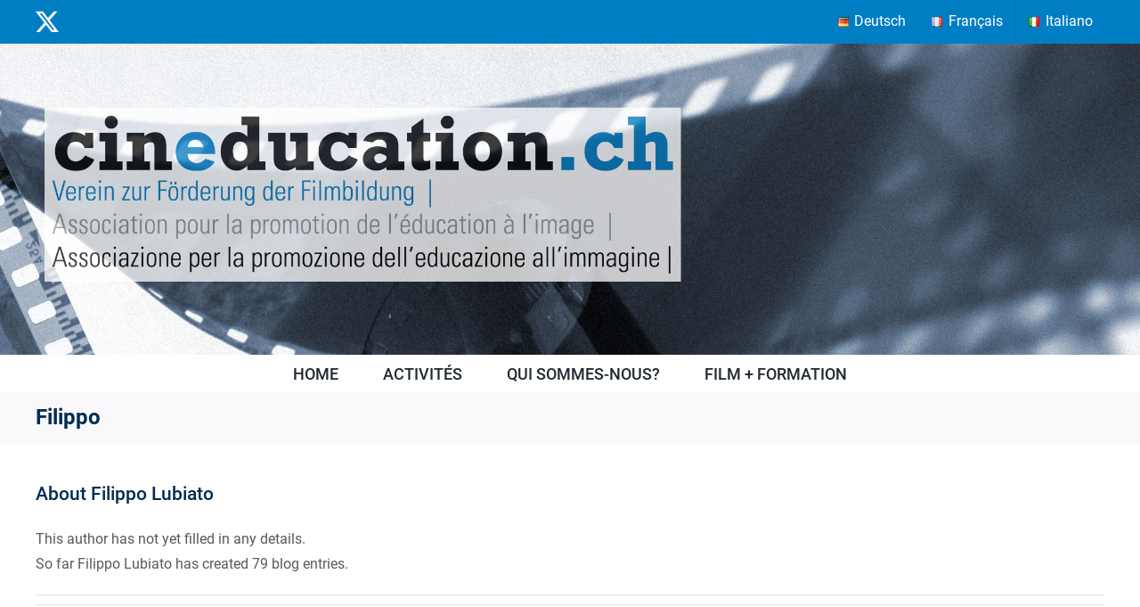

--- FILE ---
content_type: text/html; charset=UTF-8
request_url: http://www.cineducation.ch/fr/author/filippo/
body_size: 85567
content:
<!DOCTYPE html>
<html class="avada-html-layout-wide avada-html-header-position-top avada-html-is-archive" lang="fr-FR" prefix="og: http://ogp.me/ns# fb: http://ogp.me/ns/fb#">
<head>
	<meta http-equiv="X-UA-Compatible" content="IE=edge" />
	<meta http-equiv="Content-Type" content="text/html; charset=utf-8"/>
	<meta name="viewport" content="width=device-width, initial-scale=1" />
	<title>Filippo Lubiato &#8211; CINEDUCATION</title>
<meta name='robots' content='max-image-preview:large' />
<link rel="alternate" href="http://www.cineducation.ch/author/filippo/" hreflang="de" />
<link rel="alternate" href="http://www.cineducation.ch/fr/author/filippo/" hreflang="fr" />
<link rel="alternate" href="http://www.cineducation.ch/it/author/filippo/" hreflang="it" />
<link rel="alternate" type="application/rss+xml" title="CINEDUCATION &raquo; Flux" href="http://www.cineducation.ch/fr/feed/" />
<link rel="alternate" type="application/rss+xml" title="CINEDUCATION &raquo; Flux des commentaires" href="http://www.cineducation.ch/fr/comments/feed/" />
<link rel="alternate" type="text/calendar" title="CINEDUCATION &raquo; Flux iCal" href="http://www.cineducation.ch/events/?ical=1" />
					<link rel="shortcut icon" href="http://www.cineducation.ch/wp-content/uploads/Cineducation-Favicon-32x32-1.png" type="image/x-icon" />
		
					<!-- Apple Touch Icon -->
			<link rel="apple-touch-icon" sizes="180x180" href="http://www.cineducation.ch/wp-content/uploads/Cineducation-Favicon-114x114-1.png">
		
					<!-- Android Icon -->
			<link rel="icon" sizes="192x192" href="http://www.cineducation.ch/wp-content/uploads/Cineducation-Favicon-57x57-1.png">
		
					<!-- MS Edge Icon -->
			<meta name="msapplication-TileImage" content="http://www.cineducation.ch/wp-content/uploads/Cineducation-Favicon-72x72-1.png">
				<link rel="alternate" type="application/rss+xml" title="CINEDUCATION &raquo; Flux des articles écrits par Filippo Lubiato" href="http://www.cineducation.ch/fr/author/filippo/feed/" />
				
		<meta property="og:locale" content="fr_FR"/>
		<meta property="og:type" content="profile"/>
		<meta property="og:site_name" content="CINEDUCATION"/>
		<meta property="og:title" content="Filippo Lubiato, Author at CINEDUCATION"/>
				<meta property="og:url" content="http://www.cineducation.ch/fr/atelier-aux-journees-de-soleure-2026/"/>
						<meta property="og:image" content="http://www.cineducation.ch/wp-content/uploads/Bildschirmfoto-2025-10-15-um-08.56.27.png"/>
		<meta property="og:image:width" content="1692"/>
		<meta property="og:image:height" content="1018"/>
		<meta property="og:image:type" content="image/png"/>
				<script type="text/javascript">
/* <![CDATA[ */
window._wpemojiSettings = {"baseUrl":"https:\/\/s.w.org\/images\/core\/emoji\/15.0.3\/72x72\/","ext":".png","svgUrl":"https:\/\/s.w.org\/images\/core\/emoji\/15.0.3\/svg\/","svgExt":".svg","source":{"concatemoji":"http:\/\/www.cineducation.ch\/wp-includes\/js\/wp-emoji-release.min.js?ver=6.6.4"}};
/*! This file is auto-generated */
!function(i,n){var o,s,e;function c(e){try{var t={supportTests:e,timestamp:(new Date).valueOf()};sessionStorage.setItem(o,JSON.stringify(t))}catch(e){}}function p(e,t,n){e.clearRect(0,0,e.canvas.width,e.canvas.height),e.fillText(t,0,0);var t=new Uint32Array(e.getImageData(0,0,e.canvas.width,e.canvas.height).data),r=(e.clearRect(0,0,e.canvas.width,e.canvas.height),e.fillText(n,0,0),new Uint32Array(e.getImageData(0,0,e.canvas.width,e.canvas.height).data));return t.every(function(e,t){return e===r[t]})}function u(e,t,n){switch(t){case"flag":return n(e,"\ud83c\udff3\ufe0f\u200d\u26a7\ufe0f","\ud83c\udff3\ufe0f\u200b\u26a7\ufe0f")?!1:!n(e,"\ud83c\uddfa\ud83c\uddf3","\ud83c\uddfa\u200b\ud83c\uddf3")&&!n(e,"\ud83c\udff4\udb40\udc67\udb40\udc62\udb40\udc65\udb40\udc6e\udb40\udc67\udb40\udc7f","\ud83c\udff4\u200b\udb40\udc67\u200b\udb40\udc62\u200b\udb40\udc65\u200b\udb40\udc6e\u200b\udb40\udc67\u200b\udb40\udc7f");case"emoji":return!n(e,"\ud83d\udc26\u200d\u2b1b","\ud83d\udc26\u200b\u2b1b")}return!1}function f(e,t,n){var r="undefined"!=typeof WorkerGlobalScope&&self instanceof WorkerGlobalScope?new OffscreenCanvas(300,150):i.createElement("canvas"),a=r.getContext("2d",{willReadFrequently:!0}),o=(a.textBaseline="top",a.font="600 32px Arial",{});return e.forEach(function(e){o[e]=t(a,e,n)}),o}function t(e){var t=i.createElement("script");t.src=e,t.defer=!0,i.head.appendChild(t)}"undefined"!=typeof Promise&&(o="wpEmojiSettingsSupports",s=["flag","emoji"],n.supports={everything:!0,everythingExceptFlag:!0},e=new Promise(function(e){i.addEventListener("DOMContentLoaded",e,{once:!0})}),new Promise(function(t){var n=function(){try{var e=JSON.parse(sessionStorage.getItem(o));if("object"==typeof e&&"number"==typeof e.timestamp&&(new Date).valueOf()<e.timestamp+604800&&"object"==typeof e.supportTests)return e.supportTests}catch(e){}return null}();if(!n){if("undefined"!=typeof Worker&&"undefined"!=typeof OffscreenCanvas&&"undefined"!=typeof URL&&URL.createObjectURL&&"undefined"!=typeof Blob)try{var e="postMessage("+f.toString()+"("+[JSON.stringify(s),u.toString(),p.toString()].join(",")+"));",r=new Blob([e],{type:"text/javascript"}),a=new Worker(URL.createObjectURL(r),{name:"wpTestEmojiSupports"});return void(a.onmessage=function(e){c(n=e.data),a.terminate(),t(n)})}catch(e){}c(n=f(s,u,p))}t(n)}).then(function(e){for(var t in e)n.supports[t]=e[t],n.supports.everything=n.supports.everything&&n.supports[t],"flag"!==t&&(n.supports.everythingExceptFlag=n.supports.everythingExceptFlag&&n.supports[t]);n.supports.everythingExceptFlag=n.supports.everythingExceptFlag&&!n.supports.flag,n.DOMReady=!1,n.readyCallback=function(){n.DOMReady=!0}}).then(function(){return e}).then(function(){var e;n.supports.everything||(n.readyCallback(),(e=n.source||{}).concatemoji?t(e.concatemoji):e.wpemoji&&e.twemoji&&(t(e.twemoji),t(e.wpemoji)))}))}((window,document),window._wpemojiSettings);
/* ]]> */
</script>
<style id='wp-emoji-styles-inline-css' type='text/css'>

	img.wp-smiley, img.emoji {
		display: inline !important;
		border: none !important;
		box-shadow: none !important;
		height: 1em !important;
		width: 1em !important;
		margin: 0 0.07em !important;
		vertical-align: -0.1em !important;
		background: none !important;
		padding: 0 !important;
	}
</style>
<link rel='stylesheet' id='wp-block-library-css' href='http://www.cineducation.ch/wp-includes/css/dist/block-library/style.min.css?ver=6.6.4' type='text/css' media='all' />
<style id='wp-block-library-theme-inline-css' type='text/css'>
.wp-block-audio :where(figcaption){color:#555;font-size:13px;text-align:center}.is-dark-theme .wp-block-audio :where(figcaption){color:#ffffffa6}.wp-block-audio{margin:0 0 1em}.wp-block-code{border:1px solid #ccc;border-radius:4px;font-family:Menlo,Consolas,monaco,monospace;padding:.8em 1em}.wp-block-embed :where(figcaption){color:#555;font-size:13px;text-align:center}.is-dark-theme .wp-block-embed :where(figcaption){color:#ffffffa6}.wp-block-embed{margin:0 0 1em}.blocks-gallery-caption{color:#555;font-size:13px;text-align:center}.is-dark-theme .blocks-gallery-caption{color:#ffffffa6}:root :where(.wp-block-image figcaption){color:#555;font-size:13px;text-align:center}.is-dark-theme :root :where(.wp-block-image figcaption){color:#ffffffa6}.wp-block-image{margin:0 0 1em}.wp-block-pullquote{border-bottom:4px solid;border-top:4px solid;color:currentColor;margin-bottom:1.75em}.wp-block-pullquote cite,.wp-block-pullquote footer,.wp-block-pullquote__citation{color:currentColor;font-size:.8125em;font-style:normal;text-transform:uppercase}.wp-block-quote{border-left:.25em solid;margin:0 0 1.75em;padding-left:1em}.wp-block-quote cite,.wp-block-quote footer{color:currentColor;font-size:.8125em;font-style:normal;position:relative}.wp-block-quote.has-text-align-right{border-left:none;border-right:.25em solid;padding-left:0;padding-right:1em}.wp-block-quote.has-text-align-center{border:none;padding-left:0}.wp-block-quote.is-large,.wp-block-quote.is-style-large,.wp-block-quote.is-style-plain{border:none}.wp-block-search .wp-block-search__label{font-weight:700}.wp-block-search__button{border:1px solid #ccc;padding:.375em .625em}:where(.wp-block-group.has-background){padding:1.25em 2.375em}.wp-block-separator.has-css-opacity{opacity:.4}.wp-block-separator{border:none;border-bottom:2px solid;margin-left:auto;margin-right:auto}.wp-block-separator.has-alpha-channel-opacity{opacity:1}.wp-block-separator:not(.is-style-wide):not(.is-style-dots){width:100px}.wp-block-separator.has-background:not(.is-style-dots){border-bottom:none;height:1px}.wp-block-separator.has-background:not(.is-style-wide):not(.is-style-dots){height:2px}.wp-block-table{margin:0 0 1em}.wp-block-table td,.wp-block-table th{word-break:normal}.wp-block-table :where(figcaption){color:#555;font-size:13px;text-align:center}.is-dark-theme .wp-block-table :where(figcaption){color:#ffffffa6}.wp-block-video :where(figcaption){color:#555;font-size:13px;text-align:center}.is-dark-theme .wp-block-video :where(figcaption){color:#ffffffa6}.wp-block-video{margin:0 0 1em}:root :where(.wp-block-template-part.has-background){margin-bottom:0;margin-top:0;padding:1.25em 2.375em}
</style>
<style id='classic-theme-styles-inline-css' type='text/css'>
/*! This file is auto-generated */
.wp-block-button__link{color:#fff;background-color:#32373c;border-radius:9999px;box-shadow:none;text-decoration:none;padding:calc(.667em + 2px) calc(1.333em + 2px);font-size:1.125em}.wp-block-file__button{background:#32373c;color:#fff;text-decoration:none}
</style>
<style id='global-styles-inline-css' type='text/css'>
:root{--wp--preset--aspect-ratio--square: 1;--wp--preset--aspect-ratio--4-3: 4/3;--wp--preset--aspect-ratio--3-4: 3/4;--wp--preset--aspect-ratio--3-2: 3/2;--wp--preset--aspect-ratio--2-3: 2/3;--wp--preset--aspect-ratio--16-9: 16/9;--wp--preset--aspect-ratio--9-16: 9/16;--wp--preset--color--black: #000000;--wp--preset--color--cyan-bluish-gray: #abb8c3;--wp--preset--color--white: #ffffff;--wp--preset--color--pale-pink: #f78da7;--wp--preset--color--vivid-red: #cf2e2e;--wp--preset--color--luminous-vivid-orange: #ff6900;--wp--preset--color--luminous-vivid-amber: #fcb900;--wp--preset--color--light-green-cyan: #7bdcb5;--wp--preset--color--vivid-green-cyan: #00d084;--wp--preset--color--pale-cyan-blue: #8ed1fc;--wp--preset--color--vivid-cyan-blue: #0693e3;--wp--preset--color--vivid-purple: #9b51e0;--wp--preset--color--awb-color-1: rgba(255,255,255,1);--wp--preset--color--awb-color-2: rgba(249,249,251,1);--wp--preset--color--awb-color-3: rgba(226,226,226,1);--wp--preset--color--awb-color-4: rgba(103,183,225,1);--wp--preset--color--awb-color-5: rgba(0,126,196,1);--wp--preset--color--awb-color-6: rgba(74,78,87,1);--wp--preset--color--awb-color-7: rgba(33,41,52,1);--wp--preset--color--awb-color-8: rgba(0,44,81,1);--wp--preset--color--awb-color-custom-10: rgba(242,243,245,1);--wp--preset--color--awb-color-custom-11: rgba(51,51,51,1);--wp--preset--color--awb-color-custom-12: rgba(195,227,243,1);--wp--preset--color--awb-color-custom-13: rgba(242,243,245,0.7);--wp--preset--color--awb-color-custom-14: rgba(16,83,120,1);--wp--preset--color--awb-color-custom-15: rgba(116,116,116,1);--wp--preset--color--awb-color-custom-16: rgba(158,160,164,1);--wp--preset--color--awb-color-custom-17: rgba(242,243,245,0.8);--wp--preset--color--awb-color-custom-18: rgba(89,89,89,1);--wp--preset--gradient--vivid-cyan-blue-to-vivid-purple: linear-gradient(135deg,rgba(6,147,227,1) 0%,rgb(155,81,224) 100%);--wp--preset--gradient--light-green-cyan-to-vivid-green-cyan: linear-gradient(135deg,rgb(122,220,180) 0%,rgb(0,208,130) 100%);--wp--preset--gradient--luminous-vivid-amber-to-luminous-vivid-orange: linear-gradient(135deg,rgba(252,185,0,1) 0%,rgba(255,105,0,1) 100%);--wp--preset--gradient--luminous-vivid-orange-to-vivid-red: linear-gradient(135deg,rgba(255,105,0,1) 0%,rgb(207,46,46) 100%);--wp--preset--gradient--very-light-gray-to-cyan-bluish-gray: linear-gradient(135deg,rgb(238,238,238) 0%,rgb(169,184,195) 100%);--wp--preset--gradient--cool-to-warm-spectrum: linear-gradient(135deg,rgb(74,234,220) 0%,rgb(151,120,209) 20%,rgb(207,42,186) 40%,rgb(238,44,130) 60%,rgb(251,105,98) 80%,rgb(254,248,76) 100%);--wp--preset--gradient--blush-light-purple: linear-gradient(135deg,rgb(255,206,236) 0%,rgb(152,150,240) 100%);--wp--preset--gradient--blush-bordeaux: linear-gradient(135deg,rgb(254,205,165) 0%,rgb(254,45,45) 50%,rgb(107,0,62) 100%);--wp--preset--gradient--luminous-dusk: linear-gradient(135deg,rgb(255,203,112) 0%,rgb(199,81,192) 50%,rgb(65,88,208) 100%);--wp--preset--gradient--pale-ocean: linear-gradient(135deg,rgb(255,245,203) 0%,rgb(182,227,212) 50%,rgb(51,167,181) 100%);--wp--preset--gradient--electric-grass: linear-gradient(135deg,rgb(202,248,128) 0%,rgb(113,206,126) 100%);--wp--preset--gradient--midnight: linear-gradient(135deg,rgb(2,3,129) 0%,rgb(40,116,252) 100%);--wp--preset--font-size--small: 12px;--wp--preset--font-size--medium: 20px;--wp--preset--font-size--large: 24px;--wp--preset--font-size--x-large: 42px;--wp--preset--font-size--normal: 16px;--wp--preset--font-size--xlarge: 32px;--wp--preset--font-size--huge: 48px;--wp--preset--spacing--20: 0.44rem;--wp--preset--spacing--30: 0.67rem;--wp--preset--spacing--40: 1rem;--wp--preset--spacing--50: 1.5rem;--wp--preset--spacing--60: 2.25rem;--wp--preset--spacing--70: 3.38rem;--wp--preset--spacing--80: 5.06rem;--wp--preset--shadow--natural: 6px 6px 9px rgba(0, 0, 0, 0.2);--wp--preset--shadow--deep: 12px 12px 50px rgba(0, 0, 0, 0.4);--wp--preset--shadow--sharp: 6px 6px 0px rgba(0, 0, 0, 0.2);--wp--preset--shadow--outlined: 6px 6px 0px -3px rgba(255, 255, 255, 1), 6px 6px rgba(0, 0, 0, 1);--wp--preset--shadow--crisp: 6px 6px 0px rgba(0, 0, 0, 1);}:where(.is-layout-flex){gap: 0.5em;}:where(.is-layout-grid){gap: 0.5em;}body .is-layout-flex{display: flex;}.is-layout-flex{flex-wrap: wrap;align-items: center;}.is-layout-flex > :is(*, div){margin: 0;}body .is-layout-grid{display: grid;}.is-layout-grid > :is(*, div){margin: 0;}:where(.wp-block-columns.is-layout-flex){gap: 2em;}:where(.wp-block-columns.is-layout-grid){gap: 2em;}:where(.wp-block-post-template.is-layout-flex){gap: 1.25em;}:where(.wp-block-post-template.is-layout-grid){gap: 1.25em;}.has-black-color{color: var(--wp--preset--color--black) !important;}.has-cyan-bluish-gray-color{color: var(--wp--preset--color--cyan-bluish-gray) !important;}.has-white-color{color: var(--wp--preset--color--white) !important;}.has-pale-pink-color{color: var(--wp--preset--color--pale-pink) !important;}.has-vivid-red-color{color: var(--wp--preset--color--vivid-red) !important;}.has-luminous-vivid-orange-color{color: var(--wp--preset--color--luminous-vivid-orange) !important;}.has-luminous-vivid-amber-color{color: var(--wp--preset--color--luminous-vivid-amber) !important;}.has-light-green-cyan-color{color: var(--wp--preset--color--light-green-cyan) !important;}.has-vivid-green-cyan-color{color: var(--wp--preset--color--vivid-green-cyan) !important;}.has-pale-cyan-blue-color{color: var(--wp--preset--color--pale-cyan-blue) !important;}.has-vivid-cyan-blue-color{color: var(--wp--preset--color--vivid-cyan-blue) !important;}.has-vivid-purple-color{color: var(--wp--preset--color--vivid-purple) !important;}.has-black-background-color{background-color: var(--wp--preset--color--black) !important;}.has-cyan-bluish-gray-background-color{background-color: var(--wp--preset--color--cyan-bluish-gray) !important;}.has-white-background-color{background-color: var(--wp--preset--color--white) !important;}.has-pale-pink-background-color{background-color: var(--wp--preset--color--pale-pink) !important;}.has-vivid-red-background-color{background-color: var(--wp--preset--color--vivid-red) !important;}.has-luminous-vivid-orange-background-color{background-color: var(--wp--preset--color--luminous-vivid-orange) !important;}.has-luminous-vivid-amber-background-color{background-color: var(--wp--preset--color--luminous-vivid-amber) !important;}.has-light-green-cyan-background-color{background-color: var(--wp--preset--color--light-green-cyan) !important;}.has-vivid-green-cyan-background-color{background-color: var(--wp--preset--color--vivid-green-cyan) !important;}.has-pale-cyan-blue-background-color{background-color: var(--wp--preset--color--pale-cyan-blue) !important;}.has-vivid-cyan-blue-background-color{background-color: var(--wp--preset--color--vivid-cyan-blue) !important;}.has-vivid-purple-background-color{background-color: var(--wp--preset--color--vivid-purple) !important;}.has-black-border-color{border-color: var(--wp--preset--color--black) !important;}.has-cyan-bluish-gray-border-color{border-color: var(--wp--preset--color--cyan-bluish-gray) !important;}.has-white-border-color{border-color: var(--wp--preset--color--white) !important;}.has-pale-pink-border-color{border-color: var(--wp--preset--color--pale-pink) !important;}.has-vivid-red-border-color{border-color: var(--wp--preset--color--vivid-red) !important;}.has-luminous-vivid-orange-border-color{border-color: var(--wp--preset--color--luminous-vivid-orange) !important;}.has-luminous-vivid-amber-border-color{border-color: var(--wp--preset--color--luminous-vivid-amber) !important;}.has-light-green-cyan-border-color{border-color: var(--wp--preset--color--light-green-cyan) !important;}.has-vivid-green-cyan-border-color{border-color: var(--wp--preset--color--vivid-green-cyan) !important;}.has-pale-cyan-blue-border-color{border-color: var(--wp--preset--color--pale-cyan-blue) !important;}.has-vivid-cyan-blue-border-color{border-color: var(--wp--preset--color--vivid-cyan-blue) !important;}.has-vivid-purple-border-color{border-color: var(--wp--preset--color--vivid-purple) !important;}.has-vivid-cyan-blue-to-vivid-purple-gradient-background{background: var(--wp--preset--gradient--vivid-cyan-blue-to-vivid-purple) !important;}.has-light-green-cyan-to-vivid-green-cyan-gradient-background{background: var(--wp--preset--gradient--light-green-cyan-to-vivid-green-cyan) !important;}.has-luminous-vivid-amber-to-luminous-vivid-orange-gradient-background{background: var(--wp--preset--gradient--luminous-vivid-amber-to-luminous-vivid-orange) !important;}.has-luminous-vivid-orange-to-vivid-red-gradient-background{background: var(--wp--preset--gradient--luminous-vivid-orange-to-vivid-red) !important;}.has-very-light-gray-to-cyan-bluish-gray-gradient-background{background: var(--wp--preset--gradient--very-light-gray-to-cyan-bluish-gray) !important;}.has-cool-to-warm-spectrum-gradient-background{background: var(--wp--preset--gradient--cool-to-warm-spectrum) !important;}.has-blush-light-purple-gradient-background{background: var(--wp--preset--gradient--blush-light-purple) !important;}.has-blush-bordeaux-gradient-background{background: var(--wp--preset--gradient--blush-bordeaux) !important;}.has-luminous-dusk-gradient-background{background: var(--wp--preset--gradient--luminous-dusk) !important;}.has-pale-ocean-gradient-background{background: var(--wp--preset--gradient--pale-ocean) !important;}.has-electric-grass-gradient-background{background: var(--wp--preset--gradient--electric-grass) !important;}.has-midnight-gradient-background{background: var(--wp--preset--gradient--midnight) !important;}.has-small-font-size{font-size: var(--wp--preset--font-size--small) !important;}.has-medium-font-size{font-size: var(--wp--preset--font-size--medium) !important;}.has-large-font-size{font-size: var(--wp--preset--font-size--large) !important;}.has-x-large-font-size{font-size: var(--wp--preset--font-size--x-large) !important;}
:where(.wp-block-post-template.is-layout-flex){gap: 1.25em;}:where(.wp-block-post-template.is-layout-grid){gap: 1.25em;}
:where(.wp-block-columns.is-layout-flex){gap: 2em;}:where(.wp-block-columns.is-layout-grid){gap: 2em;}
:root :where(.wp-block-pullquote){font-size: 1.5em;line-height: 1.6;}
</style>
<link rel='stylesheet' id='contact-form-7-css' href='http://www.cineducation.ch/wp-content/plugins/contact-form-7/includes/css/styles.css?ver=6.0.6' type='text/css' media='all' />
<link rel='stylesheet' id='fusion-dynamic-css-css' href='http://www.cineducation.ch/wp-content/uploads/fusion-styles/97db467e65c5499306f403ad0f4ac0a9.min.css?ver=3.11.9' type='text/css' media='all' />
<script type="text/javascript" src="http://www.cineducation.ch/wp-includes/js/jquery/jquery.min.js?ver=3.7.1" id="jquery-core-js"></script>
<script type="text/javascript" src="http://www.cineducation.ch/wp-includes/js/jquery/jquery-migrate.min.js?ver=3.4.1" id="jquery-migrate-js"></script>
<link rel="https://api.w.org/" href="http://www.cineducation.ch/wp-json/" /><link rel="alternate" title="JSON" type="application/json" href="http://www.cineducation.ch/wp-json/wp/v2/users/3" /><link rel="EditURI" type="application/rsd+xml" title="RSD" href="http://www.cineducation.ch/xmlrpc.php?rsd" />
<meta name="generator" content="WordPress 6.6.4" />
<meta name="tec-api-version" content="v1"><meta name="tec-api-origin" content="http://www.cineducation.ch"><link rel="alternate" href="http://www.cineducation.ch/wp-json/tribe/events/v1/" /><style type="text/css" id="css-fb-visibility">@media screen and (max-width: 640px){.fusion-no-small-visibility{display:none !important;}body .sm-text-align-center{text-align:center !important;}body .sm-text-align-left{text-align:left !important;}body .sm-text-align-right{text-align:right !important;}body .sm-flex-align-center{justify-content:center !important;}body .sm-flex-align-flex-start{justify-content:flex-start !important;}body .sm-flex-align-flex-end{justify-content:flex-end !important;}body .sm-mx-auto{margin-left:auto !important;margin-right:auto !important;}body .sm-ml-auto{margin-left:auto !important;}body .sm-mr-auto{margin-right:auto !important;}body .fusion-absolute-position-small{position:absolute;top:auto;width:100%;}.awb-sticky.awb-sticky-small{ position: sticky; top: var(--awb-sticky-offset,0); }}@media screen and (min-width: 641px) and (max-width: 1024px){.fusion-no-medium-visibility{display:none !important;}body .md-text-align-center{text-align:center !important;}body .md-text-align-left{text-align:left !important;}body .md-text-align-right{text-align:right !important;}body .md-flex-align-center{justify-content:center !important;}body .md-flex-align-flex-start{justify-content:flex-start !important;}body .md-flex-align-flex-end{justify-content:flex-end !important;}body .md-mx-auto{margin-left:auto !important;margin-right:auto !important;}body .md-ml-auto{margin-left:auto !important;}body .md-mr-auto{margin-right:auto !important;}body .fusion-absolute-position-medium{position:absolute;top:auto;width:100%;}.awb-sticky.awb-sticky-medium{ position: sticky; top: var(--awb-sticky-offset,0); }}@media screen and (min-width: 1025px){.fusion-no-large-visibility{display:none !important;}body .lg-text-align-center{text-align:center !important;}body .lg-text-align-left{text-align:left !important;}body .lg-text-align-right{text-align:right !important;}body .lg-flex-align-center{justify-content:center !important;}body .lg-flex-align-flex-start{justify-content:flex-start !important;}body .lg-flex-align-flex-end{justify-content:flex-end !important;}body .lg-mx-auto{margin-left:auto !important;margin-right:auto !important;}body .lg-ml-auto{margin-left:auto !important;}body .lg-mr-auto{margin-right:auto !important;}body .fusion-absolute-position-large{position:absolute;top:auto;width:100%;}.awb-sticky.awb-sticky-large{ position: sticky; top: var(--awb-sticky-offset,0); }}</style>		<script type="text/javascript">
			var doc = document.documentElement;
			doc.setAttribute( 'data-useragent', navigator.userAgent );
		</script>
		
	</head>

<body class="archive author author-filippo author-3 tribe-no-js fusion-image-hovers fusion-pagination-sizing fusion-button_type-flat fusion-button_span-no fusion-button_gradient-linear avada-image-rollover-circle-yes avada-image-rollover-yes avada-image-rollover-direction-left fusion-body ltr fusion-sticky-header no-mobile-slidingbar no-mobile-totop avada-has-rev-slider-styles fusion-disable-outline fusion-sub-menu-fade mobile-logo-pos-left layout-wide-mode avada-has-boxed-modal-shadow- layout-scroll-offset-full avada-has-zero-margin-offset-top fusion-top-header menu-text-align-center mobile-menu-design-classic fusion-show-pagination-text fusion-header-layout-v4 avada-responsive avada-footer-fx-none avada-menu-highlight-style-bar fusion-search-form-clean fusion-main-menu-search-overlay fusion-avatar-circle avada-dropdown-styles avada-blog-layout-large avada-blog-archive-layout-large avada-ec-not-100-width avada-ec-meta-layout-sidebar avada-header-shadow-no avada-has-logo-background avada-menu-icon-position-left avada-has-megamenu-shadow avada-has-mainmenu-dropdown-divider avada-has-mobile-menu-search avada-has-breadcrumb-mobile-hidden avada-has-titlebar-bar_and_content avada-header-border-color-full-transparent avada-has-header-bg-image avada-header-bg-no-repeat avada-has-header-bg-full avada-has-header-bg-parallax avada-has-pagination-width_height avada-flyout-menu-direction-fade avada-ec-views-v2" data-awb-post-id="2129">
		<a class="skip-link screen-reader-text" href="#content">Skip to content</a>

	<div id="boxed-wrapper">
		
		<div id="wrapper" class="fusion-wrapper">
			<div id="home" style="position:relative;top:-1px;"></div>
							
					
			<header class="fusion-header-wrapper">
				<div class="fusion-header-v4 fusion-logo-alignment fusion-logo-left fusion-sticky-menu- fusion-sticky-logo- fusion-mobile-logo-1 fusion-sticky-menu-only fusion-header-menu-align-center fusion-mobile-menu-design-classic">
					
<div class="fusion-secondary-header">
	<div class="fusion-row">
					<div class="fusion-alignleft">
				<div class="fusion-social-links-header"><div class="fusion-social-networks"><div class="fusion-social-networks-wrapper"><a  class="fusion-social-network-icon fusion-tooltip fusion-twitter awb-icon-twitter" style data-placement="bottom" data-title="X" data-toggle="tooltip" title="X" href="https://twitter.com/cineducation" target="_blank" rel="noopener noreferrer"><span class="screen-reader-text">X</span></a></div></div></div>			</div>
							<div class="fusion-alignright">
				<nav class="fusion-secondary-menu" role="navigation" aria-label="Secondary Menu"><ul id="menu-language" class="menu"><li  id="menu-item-182-de"  class="lang-item lang-item-9 lang-item-de lang-item-first menu-item menu-item-type-custom menu-item-object-custom menu-item-182-de"  data-classes="lang-item" data-item-id="182-de"><a  href="http://www.cineducation.ch/author/filippo/" class="fusion-bar-highlight" hreflang="de-DE" lang="de-DE"><span class="menu-text"><img src="[data-uri]" alt="" width="16" height="11" style="width: 16px; height: 11px;" /><span style="margin-left:0.3em;">Deutsch</span></span></a></li><li  id="menu-item-182-fr"  class="lang-item lang-item-12 lang-item-fr current-lang menu-item menu-item-type-custom menu-item-object-custom menu-item-182-fr"  data-classes="lang-item" data-item-id="182-fr"><a  href="http://www.cineducation.ch/fr/author/filippo/" class="fusion-bar-highlight" hreflang="fr-FR" lang="fr-FR"><span class="menu-text"><img src="[data-uri]" alt="" width="16" height="11" style="width: 16px; height: 11px;" /><span style="margin-left:0.3em;">Français</span></span></a></li><li  id="menu-item-182-it"  class="lang-item lang-item-16 lang-item-it menu-item menu-item-type-custom menu-item-object-custom menu-item-182-it"  data-classes="lang-item" data-item-id="182-it"><a  href="http://www.cineducation.ch/it/author/filippo/" class="fusion-bar-highlight" hreflang="it-IT" lang="it-IT"><span class="menu-text"><img src="[data-uri]" alt="" width="16" height="11" style="width: 16px; height: 11px;" /><span style="margin-left:0.3em;">Italiano</span></span></a></li></ul></nav><nav class="fusion-mobile-nav-holder fusion-mobile-menu-text-align-left" aria-label="Secondary Mobile Menu"></nav>			</div>
			</div>
</div>
<div class="fusion-header-sticky-height"></div>
<div class="fusion-sticky-header-wrapper"> <!-- start fusion sticky header wrapper -->
	<div class="fusion-header">
		<div class="fusion-row">
							<div class="fusion-logo" data-margin-top="31px" data-margin-bottom="0px" data-margin-left="0px" data-margin-right="0px">
			<a class="fusion-logo-link"  href="http://www.cineducation.ch/fr/home_fra/" >

						<!-- standard logo -->
			<img src="http://www.cineducation.ch/wp-content/uploads/Cineducation-logo-testata-sx.png" srcset="http://www.cineducation.ch/wp-content/uploads/Cineducation-logo-testata-sx.png 1x" width="4134" height="746" alt="CINEDUCATION Logo" data-retina_logo_url="" class="fusion-standard-logo" />

											<!-- mobile logo -->
				<img src="http://www.cineducation.ch/wp-content/uploads/Cineducation-logo-75.png" srcset="http://www.cineducation.ch/wp-content/uploads/Cineducation-logo-75.png 1x" width="3212" height="875" alt="CINEDUCATION Logo" data-retina_logo_url="" class="fusion-mobile-logo" />
			
					</a>
		
<div class="fusion-header-content-3-wrapper">
	</div>
</div>
										
					</div>
	</div>
	<div class="fusion-secondary-main-menu">
		<div class="fusion-row">
			<nav class="fusion-main-menu" aria-label="Main Menu"><div class="fusion-overlay-search">		<form role="search" class="searchform fusion-search-form  fusion-search-form-clean" method="get" action="http://www.cineducation.ch/fr/">
			<div class="fusion-search-form-content">

				
				<div class="fusion-search-field search-field">
					<label><span class="screen-reader-text">Search for:</span>
													<input type="search" value="" name="s" class="s" placeholder="Search..." required aria-required="true" aria-label="Search..."/>
											</label>
				</div>
				<div class="fusion-search-button search-button">
					<input type="submit" class="fusion-search-submit searchsubmit" aria-label="Search" value="&#xf002;" />
									</div>

				
			</div>


			
		</form>
		<div class="fusion-search-spacer"></div><a href="#" role="button" aria-label="Close Search" class="fusion-close-search"></a></div><ul id="menu-main-menu-fra" class="fusion-menu"><li  id="menu-item-602"  class="menu-item menu-item-type-post_type menu-item-object-page menu-item-home menu-item-602"  data-item-id="602"><a  href="http://www.cineducation.ch/fr/home_fra/" class="fusion-bar-highlight"><span class="menu-text">HOME</span></a></li><li  id="menu-item-714"  class="menu-item menu-item-type-custom menu-item-object-custom menu-item-has-children menu-item-714 fusion-dropdown-menu"  data-item-id="714"><a  href="https://www.cineducation.ch/fr/qui-sommes-nous/association/" class="fusion-bar-highlight"><span class="menu-text">ACTIVITÉS</span></a><ul class="sub-menu"><li  id="menu-item-715"  class="menu-item menu-item-type-post_type menu-item-object-page menu-item-715 fusion-dropdown-submenu" ><a  href="http://www.cineducation.ch/fr/qui-sommes-nous/association/" class="fusion-bar-highlight"><span>DOMAINES D’ACTIVITÉ</span></a></li><li  id="menu-item-476"  class="menu-item menu-item-type-post_type menu-item-object-page menu-item-476 fusion-dropdown-submenu" ><a  href="http://www.cineducation.ch/fr/evenements/" class="fusion-bar-highlight"><span>ÉVÉNEMENTS</span></a></li><li  id="menu-item-595"  class="menu-item menu-item-type-post_type menu-item-object-page menu-item-595 fusion-dropdown-submenu" ><a  href="http://www.cineducation.ch/fr/recommandations-en-matiere-de-honoraires/" class="fusion-bar-highlight"><span>RECOMMANDATIONS EN MATIÈRE D’HONORAIRES</span></a></li></ul></li><li  id="menu-item-719"  class="menu-item menu-item-type-post_type menu-item-object-page menu-item-has-children menu-item-719 fusion-dropdown-menu"  data-item-id="719"><a  href="http://www.cineducation.ch/fr/membres_old/" class="fusion-bar-highlight"><span class="menu-text">QUI SOMMES-NOUS?</span></a><ul class="sub-menu"><li  id="menu-item-436"  class="menu-item menu-item-type-post_type menu-item-object-page menu-item-436 fusion-dropdown-submenu" ><a  href="http://www.cineducation.ch/fr/qui-sommes-nous/statuts-de-lassociation-cineducation-ch/" class="fusion-bar-highlight"><span>STATUTS</span></a></li><li  id="menu-item-483"  class="menu-item menu-item-type-post_type menu-item-object-page menu-item-483 fusion-dropdown-submenu" ><a  href="http://www.cineducation.ch/fr/qui-sommes-nous/comite/" class="fusion-bar-highlight"><span>COMITÉ</span></a></li><li  id="menu-item-1226"  class="menu-item menu-item-type-post_type menu-item-object-page menu-item-1226 fusion-dropdown-submenu" ><a  href="http://www.cineducation.ch/fr/qui-sommes-nous/membres-2022/" class="fusion-bar-highlight"><span>MEMBRES</span></a></li><li  id="menu-item-1360"  class="menu-item menu-item-type-post_type menu-item-object-page menu-item-1360 fusion-dropdown-submenu" ><a  href="http://www.cineducation.ch/fr/demande-dadhesion/" class="fusion-bar-highlight"><span>DEMANDE D’ADHÉSION</span></a></li></ul></li><li  id="menu-item-477"  class="menu-item menu-item-type-post_type menu-item-object-page menu-item-has-children menu-item-477 fusion-dropdown-menu"  data-item-id="477"><a  href="http://www.cineducation.ch/fr/hep/" class="fusion-bar-highlight"><span class="menu-text">FILM + FORMATION</span></a><ul class="sub-menu"><li  id="menu-item-657"  class="menu-item menu-item-type-post_type menu-item-object-page menu-item-657 fusion-dropdown-submenu" ><a  href="http://www.cineducation.ch/fr/hep/education-a-l-image-pourquoi/comprendre-un-film/" class="fusion-bar-highlight"><span>COMPRENDRE UN FILM</span></a></li><li  id="menu-item-655"  class="menu-item menu-item-type-post_type menu-item-object-page menu-item-655 fusion-dropdown-submenu" ><a  href="http://www.cineducation.ch/fr/hep/education-a-l-image-pourquoi/exploiter-le-contexte/" class="fusion-bar-highlight"><span>EXPLOITER LE CONTEXTE</span></a></li><li  id="menu-item-656"  class="menu-item menu-item-type-post_type menu-item-object-page menu-item-656 fusion-dropdown-submenu" ><a  href="http://www.cineducation.ch/fr/hep/education-a-l-image-pourquoi/concevoir-un-projet/" class="fusion-bar-highlight"><span>CONCEVOIR UN PROJET</span></a></li></ul></li></ul></nav><div class="fusion-mobile-navigation"><ul id="menu-main-menu-fra-1" class="fusion-mobile-menu"><li   class="menu-item menu-item-type-post_type menu-item-object-page menu-item-home menu-item-602"  data-item-id="602"><a  href="http://www.cineducation.ch/fr/home_fra/" class="fusion-bar-highlight"><span class="menu-text">HOME</span></a></li><li   class="menu-item menu-item-type-custom menu-item-object-custom menu-item-has-children menu-item-714 fusion-dropdown-menu"  data-item-id="714"><a  href="https://www.cineducation.ch/fr/qui-sommes-nous/association/" class="fusion-bar-highlight"><span class="menu-text">ACTIVITÉS</span></a><ul class="sub-menu"><li   class="menu-item menu-item-type-post_type menu-item-object-page menu-item-715 fusion-dropdown-submenu" ><a  href="http://www.cineducation.ch/fr/qui-sommes-nous/association/" class="fusion-bar-highlight"><span>DOMAINES D’ACTIVITÉ</span></a></li><li   class="menu-item menu-item-type-post_type menu-item-object-page menu-item-476 fusion-dropdown-submenu" ><a  href="http://www.cineducation.ch/fr/evenements/" class="fusion-bar-highlight"><span>ÉVÉNEMENTS</span></a></li><li   class="menu-item menu-item-type-post_type menu-item-object-page menu-item-595 fusion-dropdown-submenu" ><a  href="http://www.cineducation.ch/fr/recommandations-en-matiere-de-honoraires/" class="fusion-bar-highlight"><span>RECOMMANDATIONS EN MATIÈRE D’HONORAIRES</span></a></li></ul></li><li   class="menu-item menu-item-type-post_type menu-item-object-page menu-item-has-children menu-item-719 fusion-dropdown-menu"  data-item-id="719"><a  href="http://www.cineducation.ch/fr/membres_old/" class="fusion-bar-highlight"><span class="menu-text">QUI SOMMES-NOUS?</span></a><ul class="sub-menu"><li   class="menu-item menu-item-type-post_type menu-item-object-page menu-item-436 fusion-dropdown-submenu" ><a  href="http://www.cineducation.ch/fr/qui-sommes-nous/statuts-de-lassociation-cineducation-ch/" class="fusion-bar-highlight"><span>STATUTS</span></a></li><li   class="menu-item menu-item-type-post_type menu-item-object-page menu-item-483 fusion-dropdown-submenu" ><a  href="http://www.cineducation.ch/fr/qui-sommes-nous/comite/" class="fusion-bar-highlight"><span>COMITÉ</span></a></li><li   class="menu-item menu-item-type-post_type menu-item-object-page menu-item-1226 fusion-dropdown-submenu" ><a  href="http://www.cineducation.ch/fr/qui-sommes-nous/membres-2022/" class="fusion-bar-highlight"><span>MEMBRES</span></a></li><li   class="menu-item menu-item-type-post_type menu-item-object-page menu-item-1360 fusion-dropdown-submenu" ><a  href="http://www.cineducation.ch/fr/demande-dadhesion/" class="fusion-bar-highlight"><span>DEMANDE D’ADHÉSION</span></a></li></ul></li><li   class="menu-item menu-item-type-post_type menu-item-object-page menu-item-has-children menu-item-477 fusion-dropdown-menu"  data-item-id="477"><a  href="http://www.cineducation.ch/fr/hep/" class="fusion-bar-highlight"><span class="menu-text">FILM + FORMATION</span></a><ul class="sub-menu"><li   class="menu-item menu-item-type-post_type menu-item-object-page menu-item-657 fusion-dropdown-submenu" ><a  href="http://www.cineducation.ch/fr/hep/education-a-l-image-pourquoi/comprendre-un-film/" class="fusion-bar-highlight"><span>COMPRENDRE UN FILM</span></a></li><li   class="menu-item menu-item-type-post_type menu-item-object-page menu-item-655 fusion-dropdown-submenu" ><a  href="http://www.cineducation.ch/fr/hep/education-a-l-image-pourquoi/exploiter-le-contexte/" class="fusion-bar-highlight"><span>EXPLOITER LE CONTEXTE</span></a></li><li   class="menu-item menu-item-type-post_type menu-item-object-page menu-item-656 fusion-dropdown-submenu" ><a  href="http://www.cineducation.ch/fr/hep/education-a-l-image-pourquoi/concevoir-un-projet/" class="fusion-bar-highlight"><span>CONCEVOIR UN PROJET</span></a></li></ul></li></ul></div>
<nav class="fusion-mobile-nav-holder fusion-mobile-menu-text-align-left" aria-label="Main Menu Mobile"></nav>

			
<div class="fusion-clearfix"></div>
<div class="fusion-mobile-menu-search">
			<form role="search" class="searchform fusion-search-form  fusion-search-form-clean" method="get" action="http://www.cineducation.ch/fr/">
			<div class="fusion-search-form-content">

				
				<div class="fusion-search-field search-field">
					<label><span class="screen-reader-text">Search for:</span>
													<input type="search" value="" name="s" class="s" placeholder="Search..." required aria-required="true" aria-label="Search..."/>
											</label>
				</div>
				<div class="fusion-search-button search-button">
					<input type="submit" class="fusion-search-submit searchsubmit" aria-label="Search" value="&#xf002;" />
									</div>

				
			</div>


			
		</form>
		</div>
		</div>
	</div>
</div> <!-- end fusion sticky header wrapper -->
				</div>
				<div class="fusion-clearfix"></div>
			</header>
								
							<div id="sliders-container" class="fusion-slider-visibility">
					</div>
				
					
							
			<section class="avada-page-titlebar-wrapper" aria-label="Page Title Bar">
	<div class="fusion-page-title-bar fusion-page-title-bar-breadcrumbs fusion-page-title-bar-left">
		<div class="fusion-page-title-row">
			<div class="fusion-page-title-wrapper">
				<div class="fusion-page-title-captions">

																							<h1 class="entry-title">Filippo</h1>

											
					
				</div>

													
			</div>
		</div>
	</div>
</section>

						<main id="main" class="clearfix ">
				<div class="fusion-row" style="">
<section id="content" class=" full-width" style="width: 100%;">
	<div class="fusion-author">
	<div class="fusion-author-avatar">
			</div>
	<div class="fusion-author-info">
		<h3 class="fusion-author-title vcard">
			About <span class="fn">Filippo Lubiato</span>								</h3>
		This author has not yet filled in any details.<br />So far Filippo Lubiato has created 79 blog entries.	</div>

	<div style="clear:both;"></div>

	<div class="fusion-author-social clearfix">
		<div class="fusion-author-tagline">
					</div>

			</div>
</div>

	<div id="posts-container" class="fusion-blog-archive fusion-blog-layout-large-wrapper fusion-clearfix">
	<div class="fusion-posts-container fusion-blog-layout-large fusion-no-meta-info fusion-posts-container-infinite fusion-posts-container-load-more fusion-blog-rollover " data-pages="3">
		
		
													<article id="post-2129" class="fusion-post-large  post fusion-clearfix post-2129 type-post status-publish format-standard has-post-thumbnail hentry category-news-fr">
				
				
				
									
		<div class="fusion-flexslider flexslider fusion-flexslider-loading fusion-post-slideshow">
		<ul class="slides">
																		<li><div  class="fusion-image-wrapper" aria-haspopup="true">
				<img width="1692" height="1018" src="http://www.cineducation.ch/wp-content/uploads/Bildschirmfoto-2025-10-15-um-08.56.27.png" class="attachment-full size-full wp-post-image" alt="" decoding="async" fetchpriority="high" srcset="http://www.cineducation.ch/wp-content/uploads/Bildschirmfoto-2025-10-15-um-08.56.27-200x120.png 200w, http://www.cineducation.ch/wp-content/uploads/Bildschirmfoto-2025-10-15-um-08.56.27-400x241.png 400w, http://www.cineducation.ch/wp-content/uploads/Bildschirmfoto-2025-10-15-um-08.56.27-600x361.png 600w, http://www.cineducation.ch/wp-content/uploads/Bildschirmfoto-2025-10-15-um-08.56.27-800x481.png 800w, http://www.cineducation.ch/wp-content/uploads/Bildschirmfoto-2025-10-15-um-08.56.27-1200x722.png 1200w, http://www.cineducation.ch/wp-content/uploads/Bildschirmfoto-2025-10-15-um-08.56.27.png 1692w" sizes="(max-width: 800px) 100vw, 1692px" /><div class="fusion-rollover">
	<div class="fusion-rollover-content">

														<a class="fusion-rollover-link" href="http://www.cineducation.ch/fr/atelier-aux-journees-de-soleure-2026/">Atelier aux journées de Soleure 2026</a>
			
														
								
													<div class="fusion-rollover-sep"></div>
				
																		<a class="fusion-rollover-gallery" href="http://www.cineducation.ch/wp-content/uploads/Bildschirmfoto-2025-10-15-um-08.56.27.png" data-id="2129" data-rel="iLightbox[gallery]" data-title="Bildschirmfoto 2025-10-15 um 08.56.27" data-caption="">
						Gallery					</a>
														
		
												<h4 class="fusion-rollover-title">
					<a class="fusion-rollover-title-link" href="http://www.cineducation.ch/fr/atelier-aux-journees-de-soleure-2026/">
						Atelier aux journées de Soleure 2026					</a>
				</h4>
			
										<div class="fusion-rollover-categories"><a href="http://www.cineducation.ch/fr/category/news-fr/" rel="tag">News-fr</a></div>					
		
						<a class="fusion-link-wrapper" href="http://www.cineducation.ch/fr/atelier-aux-journees-de-soleure-2026/" aria-label="Atelier aux journées de Soleure 2026"></a>
	</div>
</div>
</div>
</li>
																																																																														</ul>
	</div>
				
				
				
				<div class="fusion-post-content post-content">
					<h2 class="entry-title fusion-post-title"><a href="http://www.cineducation.ch/fr/atelier-aux-journees-de-soleure-2026/">Atelier aux journées de Soleure 2026</a></h2>
										
					<div class="fusion-post-content-container">
						<p>Le samedi 24 janvier 2026, «Film at School» organise un atelier d'éducation au cinéma en <a href="http://www.cineducation.ch/fr/atelier-aux-journees-de-soleure-2026/"> [...]</a></p>					</div>
				</div>

				
													<span class="entry-title rich-snippet-hidden">Atelier aux journées de Soleure 2026</span><span class="vcard rich-snippet-hidden"><span class="fn"><a href="http://www.cineducation.ch/fr/author/filippo/" title="Articles par Filippo Lubiato" rel="author">Filippo Lubiato</a></span></span><span class="updated rich-snippet-hidden">2025-10-15T15:47:05+02:00</span>				
				
							</article>

			
											<article id="post-2112" class="fusion-post-large  post fusion-clearfix post-2112 type-post status-publish format-standard has-post-thumbnail hentry category-news-fr">
				
				
				
									
		<div class="fusion-flexslider flexslider fusion-flexslider-loading fusion-post-slideshow">
		<ul class="slides">
																		<li><div  class="fusion-image-wrapper" aria-haspopup="true">
				<img width="1464" height="980" src="http://www.cineducation.ch/wp-content/uploads/1CAF7727-E7FD-4062-8B4B-25DBC0012F8F.jpeg" class="attachment-full size-full wp-post-image" alt="Internationale Kurzfilmtage Winterthur" decoding="async" srcset="http://www.cineducation.ch/wp-content/uploads/1CAF7727-E7FD-4062-8B4B-25DBC0012F8F-200x134.jpeg 200w, http://www.cineducation.ch/wp-content/uploads/1CAF7727-E7FD-4062-8B4B-25DBC0012F8F-400x268.jpeg 400w, http://www.cineducation.ch/wp-content/uploads/1CAF7727-E7FD-4062-8B4B-25DBC0012F8F-600x402.jpeg 600w, http://www.cineducation.ch/wp-content/uploads/1CAF7727-E7FD-4062-8B4B-25DBC0012F8F-800x536.jpeg 800w, http://www.cineducation.ch/wp-content/uploads/1CAF7727-E7FD-4062-8B4B-25DBC0012F8F-1200x803.jpeg 1200w, http://www.cineducation.ch/wp-content/uploads/1CAF7727-E7FD-4062-8B4B-25DBC0012F8F.jpeg 1464w" sizes="(max-width: 800px) 100vw, 1464px" /><div class="fusion-rollover">
	<div class="fusion-rollover-content">

														<a class="fusion-rollover-link" href="http://www.cineducation.ch/fr/12eme-table-ronde-de-leducation-a-limage-le-7-novembre-a-winterthur/">12ème table ronde de l’éducation à l’image le 7 novembre à Winterthur</a>
			
														
								
													<div class="fusion-rollover-sep"></div>
				
																		<a class="fusion-rollover-gallery" href="http://www.cineducation.ch/wp-content/uploads/1CAF7727-E7FD-4062-8B4B-25DBC0012F8F.jpeg" data-id="2112" data-rel="iLightbox[gallery]" data-title="1CAF7727-E7FD-4062-8B4B-25DBC0012F8F" data-caption="">
						Gallery					</a>
														
		
												<h4 class="fusion-rollover-title">
					<a class="fusion-rollover-title-link" href="http://www.cineducation.ch/fr/12eme-table-ronde-de-leducation-a-limage-le-7-novembre-a-winterthur/">
						12ème table ronde de l’éducation à l’image le 7 novembre à Winterthur					</a>
				</h4>
			
										<div class="fusion-rollover-categories"><a href="http://www.cineducation.ch/fr/category/news-fr/" rel="tag">News-fr</a></div>					
		
						<a class="fusion-link-wrapper" href="http://www.cineducation.ch/fr/12eme-table-ronde-de-leducation-a-limage-le-7-novembre-a-winterthur/" aria-label="12ème table ronde de l’éducation à l’image le 7 novembre à Winterthur"></a>
	</div>
</div>
</div>
</li>
																																																																														</ul>
	</div>
				
				
				
				<div class="fusion-post-content post-content">
					<h2 class="entry-title fusion-post-title"><a href="http://www.cineducation.ch/fr/12eme-table-ronde-de-leducation-a-limage-le-7-novembre-a-winterthur/">12ème table ronde de l’éducation à l’image le 7 novembre à Winterthur</a></h2>
										
					<div class="fusion-post-content-container">
						<p>La Table ronde annuelle de l’association cineducation offre à ses membres et aux personnes actives <a href="http://www.cineducation.ch/fr/12eme-table-ronde-de-leducation-a-limage-le-7-novembre-a-winterthur/"> [...]</a></p>					</div>
				</div>

				
													<span class="entry-title rich-snippet-hidden">12ème table ronde de l’éducation à l’image le 7 novembre à Winterthur</span><span class="vcard rich-snippet-hidden"><span class="fn"><a href="http://www.cineducation.ch/fr/author/filippo/" title="Articles par Filippo Lubiato" rel="author">Filippo Lubiato</a></span></span><span class="updated rich-snippet-hidden">2025-10-14T17:40:20+02:00</span>				
				
							</article>

			
											<article id="post-2072" class="fusion-post-large  post fusion-clearfix post-2072 type-post status-publish format-standard has-post-thumbnail hentry category-news-fr">
				
				
				
									
		<div class="fusion-flexslider flexslider fusion-flexslider-loading fusion-post-slideshow">
		<ul class="slides">
																		<li><div  class="fusion-image-wrapper" aria-haspopup="true">
				<img width="1280" height="450" src="http://www.cineducation.ch/wp-content/uploads/bksak_kms_prozessor_banner_2021_1280x450_de.jpg" class="attachment-full size-full wp-post-image" alt="" decoding="async" srcset="http://www.cineducation.ch/wp-content/uploads/bksak_kms_prozessor_banner_2021_1280x450_de-200x70.jpg 200w, http://www.cineducation.ch/wp-content/uploads/bksak_kms_prozessor_banner_2021_1280x450_de-400x141.jpg 400w, http://www.cineducation.ch/wp-content/uploads/bksak_kms_prozessor_banner_2021_1280x450_de-600x211.jpg 600w, http://www.cineducation.ch/wp-content/uploads/bksak_kms_prozessor_banner_2021_1280x450_de-800x281.jpg 800w, http://www.cineducation.ch/wp-content/uploads/bksak_kms_prozessor_banner_2021_1280x450_de-1200x422.jpg 1200w, http://www.cineducation.ch/wp-content/uploads/bksak_kms_prozessor_banner_2021_1280x450_de.jpg 1280w" sizes="(max-width: 800px) 100vw, 1280px" /><div class="fusion-rollover">
	<div class="fusion-rollover-content">

														<a class="fusion-rollover-link" href="http://www.cineducation.ch/fr/appel-doffres-prozessor-2025/">Appel d’offres «Prozessor» 2025</a>
			
														
								
													<div class="fusion-rollover-sep"></div>
				
																		<a class="fusion-rollover-gallery" href="http://www.cineducation.ch/wp-content/uploads/bksak_kms_prozessor_banner_2021_1280x450_de.jpg" data-id="2072" data-rel="iLightbox[gallery]" data-title="bksak_kms_prozessor_banner_2021_1280x450_de" data-caption="">
						Gallery					</a>
														
		
												<h4 class="fusion-rollover-title">
					<a class="fusion-rollover-title-link" href="http://www.cineducation.ch/fr/appel-doffres-prozessor-2025/">
						Appel d’offres «Prozessor» 2025					</a>
				</h4>
			
										<div class="fusion-rollover-categories"><a href="http://www.cineducation.ch/fr/category/news-fr/" rel="tag">News-fr</a></div>					
		
						<a class="fusion-link-wrapper" href="http://www.cineducation.ch/fr/appel-doffres-prozessor-2025/" aria-label="Appel d’offres «Prozessor» 2025"></a>
	</div>
</div>
</div>
</li>
																																																																														</ul>
	</div>
				
				
				
				<div class="fusion-post-content post-content">
					<h2 class="entry-title fusion-post-title"><a href="http://www.cineducation.ch/fr/appel-doffres-prozessor-2025/">Appel d’offres «Prozessor» 2025</a></h2>
										
					<div class="fusion-post-content-container">
						<p>L'instrument de promotion «Prozessor» de «La culture fait école» du service de médiation culturelle du <a href="http://www.cineducation.ch/fr/appel-doffres-prozessor-2025/"> [...]</a></p>					</div>
				</div>

				
													<span class="entry-title rich-snippet-hidden">Appel d’offres «Prozessor» 2025</span><span class="vcard rich-snippet-hidden"><span class="fn"><a href="http://www.cineducation.ch/fr/author/filippo/" title="Articles par Filippo Lubiato" rel="author">Filippo Lubiato</a></span></span><span class="updated rich-snippet-hidden">2024-10-03T12:04:44+02:00</span>				
				
							</article>

			
											<article id="post-2061" class="fusion-post-large  post fusion-clearfix post-2061 type-post status-publish format-standard has-post-thumbnail hentry category-news-fr">
				
				
				
									
		<div class="fusion-flexslider flexslider fusion-flexslider-loading fusion-post-slideshow">
		<ul class="slides">
																		<li><div  class="fusion-image-wrapper" aria-haspopup="true">
				<img width="1080" height="1350" src="http://www.cineducation.ch/wp-content/uploads/Call-for-entries-copy.png" class="attachment-full size-full wp-post-image" alt="" decoding="async" srcset="http://www.cineducation.ch/wp-content/uploads/Call-for-entries-copy-200x250.png 200w, http://www.cineducation.ch/wp-content/uploads/Call-for-entries-copy-400x500.png 400w, http://www.cineducation.ch/wp-content/uploads/Call-for-entries-copy-600x750.png 600w, http://www.cineducation.ch/wp-content/uploads/Call-for-entries-copy-800x1000.png 800w, http://www.cineducation.ch/wp-content/uploads/Call-for-entries-copy.png 1080w" sizes="(max-width: 800px) 100vw, 1080px" /><div class="fusion-rollover">
	<div class="fusion-rollover-content">

														<a class="fusion-rollover-link" href="http://www.cineducation.ch/fr/le-festival-cine-jeunesse-veut-ton-court-metrage/">Le Festival Ciné Jeunesse veut ton court-métrage</a>
			
														
								
													<div class="fusion-rollover-sep"></div>
				
																		<a class="fusion-rollover-gallery" href="http://www.cineducation.ch/wp-content/uploads/Call-for-entries-copy.png" data-id="2061" data-rel="iLightbox[gallery]" data-title="Call for entries copy" data-caption="">
						Gallery					</a>
														
		
												<h4 class="fusion-rollover-title">
					<a class="fusion-rollover-title-link" href="http://www.cineducation.ch/fr/le-festival-cine-jeunesse-veut-ton-court-metrage/">
						Le Festival Ciné Jeunesse veut ton court-métrage					</a>
				</h4>
			
										<div class="fusion-rollover-categories"><a href="http://www.cineducation.ch/fr/category/news-fr/" rel="tag">News-fr</a></div>					
		
						<a class="fusion-link-wrapper" href="http://www.cineducation.ch/fr/le-festival-cine-jeunesse-veut-ton-court-metrage/" aria-label="Le Festival Ciné Jeunesse veut ton court-métrage"></a>
	</div>
</div>
</div>
</li>
																																																																														</ul>
	</div>
				
				
				
				<div class="fusion-post-content post-content">
					<h2 class="entry-title fusion-post-title"><a href="http://www.cineducation.ch/fr/le-festival-cine-jeunesse-veut-ton-court-metrage/">Le Festival Ciné Jeunesse veut ton court-métrage</a></h2>
										
					<div class="fusion-post-content-container">
						<p>L'appel à films a commencé et est ouvert à tous les enfants, jeunes et étudiant∙e∙s <a href="http://www.cineducation.ch/fr/le-festival-cine-jeunesse-veut-ton-court-metrage/"> [...]</a></p>					</div>
				</div>

				
													<span class="entry-title rich-snippet-hidden">Le Festival Ciné Jeunesse veut ton court-métrage</span><span class="vcard rich-snippet-hidden"><span class="fn"><a href="http://www.cineducation.ch/fr/author/filippo/" title="Articles par Filippo Lubiato" rel="author">Filippo Lubiato</a></span></span><span class="updated rich-snippet-hidden">2024-10-03T11:48:37+02:00</span>				
				
							</article>

			
											<article id="post-2039" class="fusion-post-large  post fusion-clearfix post-2039 type-post status-publish format-standard has-post-thumbnail hentry category-news-fr">
				
				
				
									
		<div class="fusion-flexslider flexslider fusion-flexslider-loading fusion-post-slideshow">
		<ul class="slides">
																		<li><div  class="fusion-image-wrapper" aria-haspopup="true">
				<img width="800" height="554" src="http://www.cineducation.ch/wp-content/uploads/Panda.jpeg" class="attachment-full size-full wp-post-image" alt="" decoding="async" srcset="http://www.cineducation.ch/wp-content/uploads/Panda-200x139.jpeg 200w, http://www.cineducation.ch/wp-content/uploads/Panda-400x277.jpeg 400w, http://www.cineducation.ch/wp-content/uploads/Panda-600x416.jpeg 600w, http://www.cineducation.ch/wp-content/uploads/Panda.jpeg 800w" sizes="(max-width: 800px) 100vw, 800px" /><div class="fusion-rollover">
	<div class="fusion-rollover-content">

														<a class="fusion-rollover-link" href="http://www.cineducation.ch/fr/initiation-au-stop-motion/">Initiation au Stop-Motion</a>
			
														
								
													<div class="fusion-rollover-sep"></div>
				
																		<a class="fusion-rollover-gallery" href="http://www.cineducation.ch/wp-content/uploads/Panda.jpeg" data-id="2039" data-rel="iLightbox[gallery]" data-title="Panda" data-caption="">
						Gallery					</a>
														
		
												<h4 class="fusion-rollover-title">
					<a class="fusion-rollover-title-link" href="http://www.cineducation.ch/fr/initiation-au-stop-motion/">
						Initiation au Stop-Motion					</a>
				</h4>
			
										<div class="fusion-rollover-categories"><a href="http://www.cineducation.ch/fr/category/news-fr/" rel="tag">News-fr</a></div>					
		
						<a class="fusion-link-wrapper" href="http://www.cineducation.ch/fr/initiation-au-stop-motion/" aria-label="Initiation au Stop-Motion"></a>
	</div>
</div>
</div>
</li>
																																																																														</ul>
	</div>
				
				
				
				<div class="fusion-post-content post-content">
					<h2 class="entry-title fusion-post-title"><a href="http://www.cineducation.ch/fr/initiation-au-stop-motion/">Initiation au Stop-Motion</a></h2>
										
					<div class="fusion-post-content-container">
						<p>Samedi, 16.11.2024, Centre Castellinaria Film Festival - Mercato Coperto, Giubiasco Destiné en priorité aux professeurs <a href="http://www.cineducation.ch/fr/initiation-au-stop-motion/"> [...]</a></p>					</div>
				</div>

				
													<span class="entry-title rich-snippet-hidden">Initiation au Stop-Motion</span><span class="vcard rich-snippet-hidden"><span class="fn"><a href="http://www.cineducation.ch/fr/author/filippo/" title="Articles par Filippo Lubiato" rel="author">Filippo Lubiato</a></span></span><span class="updated rich-snippet-hidden">2024-09-26T11:31:42+02:00</span>				
				
							</article>

			
											<article id="post-1997" class="fusion-post-large  post fusion-clearfix post-1997 type-post status-publish format-standard has-post-thumbnail hentry category-events-fr category-news-fr">
				
				
				
									
		<div class="fusion-flexslider flexslider fusion-flexslider-loading fusion-post-slideshow">
		<ul class="slides">
																		<li><div  class="fusion-image-wrapper" aria-haspopup="true">
				<img width="640" height="480" src="http://www.cineducation.ch/wp-content/uploads/1_CS_PZ_©-Roger-Frei.-OFCL.jpeg" class="attachment-full size-full wp-post-image" alt="Centre de recherche et d’archivage de la Cinémathèque suisse Penthaz" decoding="async" srcset="http://www.cineducation.ch/wp-content/uploads/1_CS_PZ_©-Roger-Frei.-OFCL-200x150.jpeg 200w, http://www.cineducation.ch/wp-content/uploads/1_CS_PZ_©-Roger-Frei.-OFCL-400x300.jpeg 400w, http://www.cineducation.ch/wp-content/uploads/1_CS_PZ_©-Roger-Frei.-OFCL-600x450.jpeg 600w, http://www.cineducation.ch/wp-content/uploads/1_CS_PZ_©-Roger-Frei.-OFCL.jpeg 640w" sizes="(max-width: 800px) 100vw, 640px" /><div class="fusion-rollover">
	<div class="fusion-rollover-content">

														<a class="fusion-rollover-link" href="http://www.cineducation.ch/fr/11eme-table-ronde-sur-leducation-a-limage/">11ème Table ronde sur l’éducation à l&rsquo;image</a>
			
														
								
													<div class="fusion-rollover-sep"></div>
				
																		<a class="fusion-rollover-gallery" href="http://www.cineducation.ch/wp-content/uploads/1_CS_PZ_©-Roger-Frei.-OFCL.jpeg" data-id="1997" data-rel="iLightbox[gallery]" data-title="1_CS_PZ_© Roger Frei. OFCL" data-caption="">
						Gallery					</a>
														
		
												<h4 class="fusion-rollover-title">
					<a class="fusion-rollover-title-link" href="http://www.cineducation.ch/fr/11eme-table-ronde-sur-leducation-a-limage/">
						11ème Table ronde sur l’éducation à l&rsquo;image					</a>
				</h4>
			
										<div class="fusion-rollover-categories"><a href="http://www.cineducation.ch/fr/category/events-fr/" rel="tag">Events-fr</a>, <a href="http://www.cineducation.ch/fr/category/news-fr/" rel="tag">News-fr</a></div>					
		
						<a class="fusion-link-wrapper" href="http://www.cineducation.ch/fr/11eme-table-ronde-sur-leducation-a-limage/" aria-label="11ème Table ronde sur l’éducation à l&rsquo;image"></a>
	</div>
</div>
</div>
</li>
																																																																														</ul>
	</div>
				
				
				
				<div class="fusion-post-content post-content">
					<h2 class="entry-title fusion-post-title"><a href="http://www.cineducation.ch/fr/11eme-table-ronde-sur-leducation-a-limage/">11ème Table ronde sur l’éducation à l&rsquo;image</a></h2>
										
					<div class="fusion-post-content-container">
						<p>La Table ronde annuelle de l’association cineducation offre à ses membres et aux personnes actives <a href="http://www.cineducation.ch/fr/11eme-table-ronde-sur-leducation-a-limage/"> [...]</a></p>					</div>
				</div>

				
													<span class="entry-title rich-snippet-hidden">11ème Table ronde sur l’éducation à l&rsquo;image</span><span class="vcard rich-snippet-hidden"><span class="fn"><a href="http://www.cineducation.ch/fr/author/filippo/" title="Articles par Filippo Lubiato" rel="author">Filippo Lubiato</a></span></span><span class="updated rich-snippet-hidden">2024-11-07T14:36:14+01:00</span>				
				
							</article>

			
											<article id="post-1982" class="fusion-post-large  post fusion-clearfix post-1982 type-post status-publish format-standard has-post-thumbnail hentry category-events-fr category-news-fr">
				
				
				
									
		<div class="fusion-flexslider flexslider fusion-flexslider-loading fusion-post-slideshow">
		<ul class="slides">
																		<li><div  class="fusion-image-wrapper" aria-haspopup="true">
				<img width="1080" height="1080" src="http://www.cineducation.ch/wp-content/uploads/Filmworshops_24.png" class="attachment-full size-full wp-post-image" alt="Sign up Now! Filmworkshops" decoding="async" srcset="http://www.cineducation.ch/wp-content/uploads/Filmworshops_24-200x200.png 200w, http://www.cineducation.ch/wp-content/uploads/Filmworshops_24-400x400.png 400w, http://www.cineducation.ch/wp-content/uploads/Filmworshops_24-600x600.png 600w, http://www.cineducation.ch/wp-content/uploads/Filmworshops_24-800x800.png 800w, http://www.cineducation.ch/wp-content/uploads/Filmworshops_24.png 1080w" sizes="(max-width: 800px) 100vw, 1080px" /><div class="fusion-rollover">
	<div class="fusion-rollover-content">

														<a class="fusion-rollover-link" href="http://www.cineducation.ch/fr/ateliers-de-cinema-festival-cine-jeunesse-suisse/">Ateliers de Cinema Festival Ciné Jeunesse Suisse</a>
			
														
								
													<div class="fusion-rollover-sep"></div>
				
																		<a class="fusion-rollover-gallery" href="http://www.cineducation.ch/wp-content/uploads/Filmworshops_24.png" data-id="1982" data-rel="iLightbox[gallery]" data-title="Filmworshops_24" data-caption="">
						Gallery					</a>
														
		
												<h4 class="fusion-rollover-title">
					<a class="fusion-rollover-title-link" href="http://www.cineducation.ch/fr/ateliers-de-cinema-festival-cine-jeunesse-suisse/">
						Ateliers de Cinema Festival Ciné Jeunesse Suisse					</a>
				</h4>
			
										<div class="fusion-rollover-categories"><a href="http://www.cineducation.ch/fr/category/events-fr/" rel="tag">Events-fr</a>, <a href="http://www.cineducation.ch/fr/category/news-fr/" rel="tag">News-fr</a></div>					
		
						<a class="fusion-link-wrapper" href="http://www.cineducation.ch/fr/ateliers-de-cinema-festival-cine-jeunesse-suisse/" aria-label="Ateliers de Cinema Festival Ciné Jeunesse Suisse"></a>
	</div>
</div>
</div>
</li>
																																																																														</ul>
	</div>
				
				
				
				<div class="fusion-post-content post-content">
					<h2 class="entry-title fusion-post-title"><a href="http://www.cineducation.ch/fr/ateliers-de-cinema-festival-cine-jeunesse-suisse/">Ateliers de Cinema Festival Ciné Jeunesse Suisse</a></h2>
										
					<div class="fusion-post-content-container">
						<p>Réalisez un film avec la chance de le voir sur grand écran ! Inscrivez-vous dès <a href="http://www.cineducation.ch/fr/ateliers-de-cinema-festival-cine-jeunesse-suisse/"> [...]</a></p>					</div>
				</div>

				
													<span class="entry-title rich-snippet-hidden">Ateliers de Cinema Festival Ciné Jeunesse Suisse</span><span class="vcard rich-snippet-hidden"><span class="fn"><a href="http://www.cineducation.ch/fr/author/filippo/" title="Articles par Filippo Lubiato" rel="author">Filippo Lubiato</a></span></span><span class="updated rich-snippet-hidden">2024-06-11T11:49:09+02:00</span>				
				
							</article>

			
											<article id="post-1927" class="fusion-post-large   has-post-thumbnail post fusion-clearfix post-1927 type-post status-publish format-standard hentry category-events-fr category-news-fr">
				
				
				
									
		<div class="fusion-flexslider flexslider fusion-flexslider-loading fusion-post-slideshow">
		<ul class="slides">
							<li>
					<div class="full-video">
						<iframe width="606" height="343" src="https://www.youtube.com/embed/cr45nD-wyF0" title="Schweizer Jugendfilmtage - Hommage" frameborder="0" allow="accelerometer; autoplay; clipboard-write; encrypted-media; gyroscope; picture-in-picture; web-share" allowfullscreen></iframe>					</div>
				</li>
																																																																																</ul>
	</div>
				
				
				
				<div class="fusion-post-content post-content">
					<h2 class="entry-title fusion-post-title"><a href="http://www.cineducation.ch/fr/festival-cine-jeunesse-suisse-hommage/">Festival Ciné Jeunesse Suisse &#8211; Hommage</a></h2>
										
					<div class="fusion-post-content-container">
						<p>Du 13 au 17 mars 2024 aura lieu la 48e édition du Festival Ciné Jeunesse <a href="http://www.cineducation.ch/fr/festival-cine-jeunesse-suisse-hommage/"> [...]</a></p>					</div>
				</div>

				
													<span class="entry-title rich-snippet-hidden">Festival Ciné Jeunesse Suisse &#8211; Hommage</span><span class="vcard rich-snippet-hidden"><span class="fn"><a href="http://www.cineducation.ch/fr/author/filippo/" title="Articles par Filippo Lubiato" rel="author">Filippo Lubiato</a></span></span><span class="updated rich-snippet-hidden">2024-02-22T22:49:56+01:00</span>				
				
							</article>

			
											<article id="post-1872" class="fusion-post-large  post fusion-clearfix post-1872 type-post status-publish format-standard has-post-thumbnail hentry category-events-fr category-news-fr">
				
				
				
									
		<div class="fusion-flexslider flexslider fusion-flexslider-loading fusion-post-slideshow">
		<ul class="slides">
																		<li><div  class="fusion-image-wrapper" aria-haspopup="true">
				<img width="1258" height="707" src="http://www.cineducation.ch/wp-content/uploads/FilmAtSchool-Pic.png" class="attachment-full size-full wp-post-image" alt="" decoding="async" srcset="http://www.cineducation.ch/wp-content/uploads/FilmAtSchool-Pic-200x112.png 200w, http://www.cineducation.ch/wp-content/uploads/FilmAtSchool-Pic-400x225.png 400w, http://www.cineducation.ch/wp-content/uploads/FilmAtSchool-Pic-600x337.png 600w, http://www.cineducation.ch/wp-content/uploads/FilmAtSchool-Pic-800x450.png 800w, http://www.cineducation.ch/wp-content/uploads/FilmAtSchool-Pic-1200x674.png 1200w, http://www.cineducation.ch/wp-content/uploads/FilmAtSchool-Pic.png 1258w" sizes="(max-width: 800px) 100vw, 1258px" /><div class="fusion-rollover">
	<div class="fusion-rollover-content">

														<a class="fusion-rollover-link" href="http://www.cineducation.ch/fr/concours-film-at-school/">Concours «Film at School»</a>
			
														
								
													<div class="fusion-rollover-sep"></div>
				
																		<a class="fusion-rollover-gallery" href="http://www.cineducation.ch/wp-content/uploads/FilmAtSchool-Pic.png" data-id="1872" data-rel="iLightbox[gallery]" data-title="FilmAtSchool-Pic" data-caption="">
						Gallery					</a>
														
		
												<h4 class="fusion-rollover-title">
					<a class="fusion-rollover-title-link" href="http://www.cineducation.ch/fr/concours-film-at-school/">
						Concours «Film at School»					</a>
				</h4>
			
										<div class="fusion-rollover-categories"><a href="http://www.cineducation.ch/fr/category/events-fr/" rel="tag">Events-fr</a>, <a href="http://www.cineducation.ch/fr/category/news-fr/" rel="tag">News-fr</a></div>					
		
						<a class="fusion-link-wrapper" href="http://www.cineducation.ch/fr/concours-film-at-school/" aria-label="Concours «Film at School»"></a>
	</div>
</div>
</div>
</li>
																																																																														</ul>
	</div>
				
				
				
				<div class="fusion-post-content post-content">
					<h2 class="entry-title fusion-post-title"><a href="http://www.cineducation.ch/fr/concours-film-at-school/">Concours «Film at School»</a></h2>
										
					<div class="fusion-post-content-container">
						<p>Film at School est une nouvelle initiative d'institutions suisses de formation et de cinéma visant <a href="http://www.cineducation.ch/fr/concours-film-at-school/"> [...]</a></p>					</div>
				</div>

				
													<span class="entry-title rich-snippet-hidden">Concours «Film at School»</span><span class="vcard rich-snippet-hidden"><span class="fn"><a href="http://www.cineducation.ch/fr/author/filippo/" title="Articles par Filippo Lubiato" rel="author">Filippo Lubiato</a></span></span><span class="updated rich-snippet-hidden">2023-11-10T15:49:29+01:00</span>				
				
							</article>

			
											<article id="post-1814" class="fusion-post-large  post fusion-clearfix post-1814 type-post status-publish format-standard has-post-thumbnail hentry category-events-fr category-news-fr">
				
				
				
									
		<div class="fusion-flexslider flexslider fusion-flexslider-loading fusion-post-slideshow">
		<ul class="slides">
																		<li><div  class="fusion-image-wrapper" aria-haspopup="true">
				<img width="1217" height="676" src="http://www.cineducation.ch/wp-content/uploads/e-media-Reflex.png" class="attachment-full size-full wp-post-image" alt="" decoding="async" srcset="http://www.cineducation.ch/wp-content/uploads/e-media-Reflex-200x111.png 200w, http://www.cineducation.ch/wp-content/uploads/e-media-Reflex-400x222.png 400w, http://www.cineducation.ch/wp-content/uploads/e-media-Reflex-600x333.png 600w, http://www.cineducation.ch/wp-content/uploads/e-media-Reflex-800x444.png 800w, http://www.cineducation.ch/wp-content/uploads/e-media-Reflex-1200x667.png 1200w, http://www.cineducation.ch/wp-content/uploads/e-media-Reflex.png 1217w" sizes="(max-width: 800px) 100vw, 1217px" /><div class="fusion-rollover">
	<div class="fusion-rollover-content">

														<a class="fusion-rollover-link" href="http://www.cineducation.ch/fr/reflex-concours-romand-de-courts-metrages-des-ecoles-et-de-la-jeunesse/">REFLEX &#8211; Concours romand de courts métrages des écoles et de la jeunesse</a>
			
														
								
													<div class="fusion-rollover-sep"></div>
				
																		<a class="fusion-rollover-gallery" href="http://www.cineducation.ch/wp-content/uploads/e-media-Reflex.png" data-id="1814" data-rel="iLightbox[gallery]" data-title="e-media-Reflex" data-caption="">
						Gallery					</a>
														
		
												<h4 class="fusion-rollover-title">
					<a class="fusion-rollover-title-link" href="http://www.cineducation.ch/fr/reflex-concours-romand-de-courts-metrages-des-ecoles-et-de-la-jeunesse/">
						REFLEX &#8211; Concours romand de courts métrages des écoles et de la jeunesse					</a>
				</h4>
			
										<div class="fusion-rollover-categories"><a href="http://www.cineducation.ch/fr/category/events-fr/" rel="tag">Events-fr</a>, <a href="http://www.cineducation.ch/fr/category/news-fr/" rel="tag">News-fr</a></div>					
		
						<a class="fusion-link-wrapper" href="http://www.cineducation.ch/fr/reflex-concours-romand-de-courts-metrages-des-ecoles-et-de-la-jeunesse/" aria-label="REFLEX &#8211; Concours romand de courts métrages des écoles et de la jeunesse"></a>
	</div>
</div>
</div>
</li>
																																																																														</ul>
	</div>
				
				
				
				<div class="fusion-post-content post-content">
					<h2 class="entry-title fusion-post-title"><a href="http://www.cineducation.ch/fr/reflex-concours-romand-de-courts-metrages-des-ecoles-et-de-la-jeunesse/">REFLEX &#8211; Concours romand de courts métrages des écoles et de la jeunesse</a></h2>
										
					<div class="fusion-post-content-container">
						<p>Concours romand de courts métrages des écoles et de la jeunesse, REFLEX proposera en 2024 <a href="http://www.cineducation.ch/fr/reflex-concours-romand-de-courts-metrages-des-ecoles-et-de-la-jeunesse/"> [...]</a></p>					</div>
				</div>

				
													<span class="entry-title rich-snippet-hidden">REFLEX &#8211; Concours romand de courts métrages des écoles et de la jeunesse</span><span class="vcard rich-snippet-hidden"><span class="fn"><a href="http://www.cineducation.ch/fr/author/filippo/" title="Articles par Filippo Lubiato" rel="author">Filippo Lubiato</a></span></span><span class="updated rich-snippet-hidden">2023-09-01T21:48:43+02:00</span>				
				
							</article>

			
		
		
	</div>

				<button class="fusion-load-more-button fusion-blog-button fusion-clearfix">
			Load More Posts		</button>
		<div class="fusion-infinite-scroll-trigger"></div><div class="pagination infinite-scroll clearfix" style="display:none;"><span class="current">1</span><a href="http://www.cineducation.ch/fr/author/filippo/page/2/" class="inactive">2</a><a class="pagination-next" rel="next" href="http://www.cineducation.ch/fr/author/filippo/page/2/"><span class="page-text">Next</span><span class="page-next"></span></a></div><div class="fusion-clearfix"></div></div>
</section>
						
					</div>  <!-- fusion-row -->
				</main>  <!-- #main -->
				
				
								
					
		<div class="fusion-footer">
					
	<footer class="fusion-footer-widget-area fusion-widget-area">
		<div class="fusion-row">
			<div class="fusion-columns fusion-columns-3 fusion-widget-area">
				
																									<div class="fusion-column col-lg-4 col-md-4 col-sm-4 fusion-has-widgets">
							<section id="text-2" class="fusion-footer-widget-column widget widget_text" style="border-style: solid;border-color:transparent;border-width:0px;"><h4 class="widget-title">Contacte</h4>			<div class="textwidget"><p><a href="http://www.cineducation.ch">cineducation.ch</a><br />
Nägeligasse 4<br />
3011 Bern<br />
Tel. 031 530 35 35 (Mo/Lu 14-18h)<br />
<a href="mailto:info@cineducation.ch">info@cineducation.ch</a></p>
</div>
		<div style="clear:both;"></div></section>																					</div>
																										<div class="fusion-column col-lg-4 col-md-4 col-sm-4 fusion-has-widgets">
							<section id="text-5" class="fusion-footer-widget-column widget widget_text" style="border-style: solid;border-color:transparent;border-width:0px;"><h4 class="widget-title">Adhésion</h4>			<div class="textwidget"><p>Êtes-vous intéressé(e)? <a href="http://www.cineducation.ch/fr/demande-dadhesion/">Posez votre candidature en tant que membre</a>.</p>
</div>
		<div style="clear:both;"></div></section>																					</div>
																										<div class="fusion-column fusion-column-last col-lg-4 col-md-4 col-sm-4 fusion-has-widgets">
							<section id="text-4" class="fusion-footer-widget-column widget widget_text" style="border-style: solid;border-color:transparent;border-width:0px;"><h4 class="widget-title">Impressum</h4>			<div class="textwidget"><p><a href="http://www.cineducation.ch/impressum/">Impressum</a></p>
</div>
		<div style="clear:both;"></div></section><section id="text-3" class="fusion-footer-widget-column widget widget_text" style="border-style: solid;border-color:transparent;border-width:0px;">			<div class="textwidget"><p>This site is protected by reCAPTCHA and the Google <a href="https://policies.google.com/privacy">Privacy Policy</a> and <a href="https://policies.google.com/terms">Terms of Service</a> apply.</p>
</div>
		<div style="clear:both;"></div></section>																					</div>
																																				
				<div class="fusion-clearfix"></div>
			</div> <!-- fusion-columns -->
		</div> <!-- fusion-row -->
	</footer> <!-- fusion-footer-widget-area -->

	
	<footer id="footer" class="fusion-footer-copyright-area fusion-footer-copyright-center">
		<div class="fusion-row">
			<div class="fusion-copyright-content">

				<div class="fusion-copyright-notice">
		<div>
		Copyright 2012 - 2022 cineducation.ch  |  All Rights Reserved  |  Designed by <a href="http://rec.swiss">REC</a>  |  Powered by <a href="http://wordpress.org">WordPress</a>	</div>
</div>

			</div> <!-- fusion-fusion-copyright-content -->
		</div> <!-- fusion-row -->
	</footer> <!-- #footer -->
		</div> <!-- fusion-footer -->

		
																</div> <!-- wrapper -->
		</div> <!-- #boxed-wrapper -->
				<a class="fusion-one-page-text-link fusion-page-load-link" tabindex="-1" href="#" aria-hidden="true">Page load link</a>

		<div class="avada-footer-scripts">
					<script>
		( function ( body ) {
			'use strict';
			body.className = body.className.replace( /\btribe-no-js\b/, 'tribe-js' );
		} )( document.body );
		</script>
		<script type="text/javascript">var fusionNavIsCollapsed=function(e){var t,n;window.innerWidth<=e.getAttribute("data-breakpoint")?(e.classList.add("collapse-enabled"),e.classList.remove("awb-menu_desktop"),e.classList.contains("expanded")||(e.setAttribute("aria-expanded","false"),window.dispatchEvent(new Event("fusion-mobile-menu-collapsed",{bubbles:!0,cancelable:!0}))),(n=e.querySelectorAll(".menu-item-has-children.expanded")).length&&n.forEach(function(e){e.querySelector(".awb-menu__open-nav-submenu_mobile").setAttribute("aria-expanded","false")})):(null!==e.querySelector(".menu-item-has-children.expanded .awb-menu__open-nav-submenu_click")&&e.querySelector(".menu-item-has-children.expanded .awb-menu__open-nav-submenu_click").click(),e.classList.remove("collapse-enabled"),e.classList.add("awb-menu_desktop"),e.setAttribute("aria-expanded","true"),null!==e.querySelector(".awb-menu__main-ul")&&e.querySelector(".awb-menu__main-ul").removeAttribute("style")),e.classList.add("no-wrapper-transition"),clearTimeout(t),t=setTimeout(()=>{e.classList.remove("no-wrapper-transition")},400),e.classList.remove("loading")},fusionRunNavIsCollapsed=function(){var e,t=document.querySelectorAll(".awb-menu");for(e=0;e<t.length;e++)fusionNavIsCollapsed(t[e])};function avadaGetScrollBarWidth(){var e,t,n,l=document.createElement("p");return l.style.width="100%",l.style.height="200px",(e=document.createElement("div")).style.position="absolute",e.style.top="0px",e.style.left="0px",e.style.visibility="hidden",e.style.width="200px",e.style.height="150px",e.style.overflow="hidden",e.appendChild(l),document.body.appendChild(e),t=l.offsetWidth,e.style.overflow="scroll",t==(n=l.offsetWidth)&&(n=e.clientWidth),document.body.removeChild(e),jQuery("html").hasClass("awb-scroll")&&10<t-n?10:t-n}fusionRunNavIsCollapsed(),window.addEventListener("fusion-resize-horizontal",fusionRunNavIsCollapsed);</script><script> /* <![CDATA[ */var tribe_l10n_datatables = {"aria":{"sort_ascending":": activate to sort column ascending","sort_descending":": activate to sort column descending"},"length_menu":"Show _MENU_ entries","empty_table":"No data available in table","info":"Showing _START_ to _END_ of _TOTAL_ entries","info_empty":"Showing 0 to 0 of 0 entries","info_filtered":"(filtered from _MAX_ total entries)","zero_records":"No matching records found","search":"Search:","all_selected_text":"All items on this page were selected. ","select_all_link":"Select all pages","clear_selection":"Clear Selection.","pagination":{"all":"All","next":"Next","previous":"Previous"},"select":{"rows":{"0":"","_":": Selected %d rows","1":": Selected 1 row"}},"datepicker":{"dayNames":["dimanche","lundi","mardi","mercredi","jeudi","vendredi","samedi"],"dayNamesShort":["dim","lun","mar","mer","jeu","ven","sam"],"dayNamesMin":["D","L","M","M","J","V","S"],"monthNames":["janvier","f\u00e9vrier","mars","avril","mai","juin","juillet","ao\u00fbt","septembre","octobre","novembre","d\u00e9cembre"],"monthNamesShort":["janvier","f\u00e9vrier","mars","avril","mai","juin","juillet","ao\u00fbt","septembre","octobre","novembre","d\u00e9cembre"],"monthNamesMin":["Jan","F\u00e9v","Mar","Avr","Mai","Juin","Juil","Ao\u00fbt","Sep","Oct","Nov","D\u00e9c"],"nextText":"Next","prevText":"Prev","currentText":"Today","closeText":"Done","today":"Today","clear":"Clear"}};/* ]]> */ </script><script type="text/javascript" src="http://www.cineducation.ch/wp-content/plugins/the-events-calendar/common/build/js/user-agent.js?ver=da75d0bdea6dde3898df" id="tec-user-agent-js"></script>
<script type="text/javascript" src="http://www.cineducation.ch/wp-includes/js/dist/hooks.min.js?ver=2810c76e705dd1a53b18" id="wp-hooks-js"></script>
<script type="text/javascript" src="http://www.cineducation.ch/wp-includes/js/dist/i18n.min.js?ver=5e580eb46a90c2b997e6" id="wp-i18n-js"></script>
<script type="text/javascript" id="wp-i18n-js-after">
/* <![CDATA[ */
wp.i18n.setLocaleData( { 'text direction\u0004ltr': [ 'ltr' ] } );
/* ]]> */
</script>
<script type="text/javascript" src="http://www.cineducation.ch/wp-content/plugins/contact-form-7/includes/swv/js/index.js?ver=6.0.6" id="swv-js"></script>
<script type="text/javascript" id="contact-form-7-js-translations">
/* <![CDATA[ */
( function( domain, translations ) {
	var localeData = translations.locale_data[ domain ] || translations.locale_data.messages;
	localeData[""].domain = domain;
	wp.i18n.setLocaleData( localeData, domain );
} )( "contact-form-7", {"translation-revision-date":"2025-02-06 12:02:14+0000","generator":"GlotPress\/4.0.1","domain":"messages","locale_data":{"messages":{"":{"domain":"messages","plural-forms":"nplurals=2; plural=n > 1;","lang":"fr"},"This contact form is placed in the wrong place.":["Ce formulaire de contact est plac\u00e9 dans un mauvais endroit."],"Error:":["Erreur\u00a0:"]}},"comment":{"reference":"includes\/js\/index.js"}} );
/* ]]> */
</script>
<script type="text/javascript" id="contact-form-7-js-before">
/* <![CDATA[ */
var wpcf7 = {
    "api": {
        "root": "http:\/\/www.cineducation.ch\/wp-json\/",
        "namespace": "contact-form-7\/v1"
    }
};
/* ]]> */
</script>
<script type="text/javascript" src="http://www.cineducation.ch/wp-content/plugins/contact-form-7/includes/js/index.js?ver=6.0.6" id="contact-form-7-js"></script>
<script type="text/javascript" src="https://www.google.com/recaptcha/api.js?render=6LcajbIZAAAAALbwNolZIHL-X05B1IJ182iYSXqF&amp;ver=3.0" id="google-recaptcha-js"></script>
<script type="text/javascript" src="http://www.cineducation.ch/wp-includes/js/dist/vendor/wp-polyfill.min.js?ver=3.15.0" id="wp-polyfill-js"></script>
<script type="text/javascript" id="wpcf7-recaptcha-js-before">
/* <![CDATA[ */
var wpcf7_recaptcha = {
    "sitekey": "6LcajbIZAAAAALbwNolZIHL-X05B1IJ182iYSXqF",
    "actions": {
        "homepage": "homepage",
        "contactform": "contactform"
    }
};
/* ]]> */
</script>
<script type="text/javascript" src="http://www.cineducation.ch/wp-content/plugins/contact-form-7/modules/recaptcha/index.js?ver=6.0.6" id="wpcf7-recaptcha-js"></script>
<script type="text/javascript" src="http://www.cineducation.ch/wp-content/uploads/fusion-scripts/28a75bef254952662f8ed960a5f32a53.min.js?ver=3.11.9" id="fusion-scripts-js"></script>
				<script type="text/javascript">
				jQuery( document ).ready( function() {
					var ajaxurl = 'http://www.cineducation.ch/wp-admin/admin-ajax.php';
					if ( 0 < jQuery( '.fusion-login-nonce' ).length ) {
						jQuery.get( ajaxurl, { 'action': 'fusion_login_nonce' }, function( response ) {
							jQuery( '.fusion-login-nonce' ).html( response );
						});
					}
				});
				</script>
						</div>

			<section class="to-top-container to-top-right" aria-labelledby="awb-to-top-label">
		<a href="#" id="toTop" class="fusion-top-top-link">
			<span id="awb-to-top-label" class="screen-reader-text">Go to Top</span>
		</a>
	</section>
		</body>
</html>
